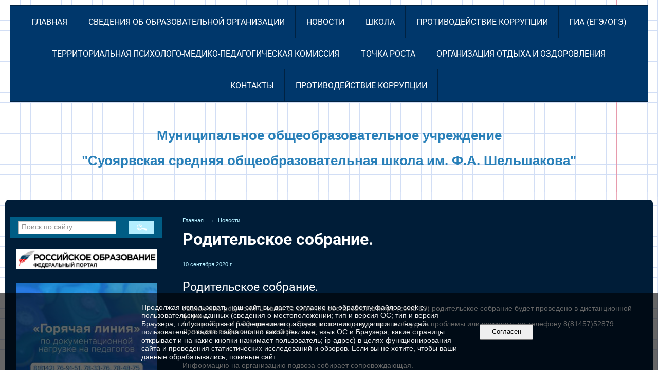

--- FILE ---
content_type: text/html; charset=utf-8
request_url: https://suososh.ru/news/6022.html
body_size: 6033
content:
<!DOCTYPE html>
<html>
<head>
  <title>МОУ «Суоярвская СОШ». Родительское собрание.</title>
   <meta http-equiv="Content-Type" content="text/html; charset=utf-8" />

  <meta name="keywords" content="МОУ &quot;Суоярвская СОШ&quot;, Суоярвская школа, Суоярви, школа, "/>
  <meta name="description" content="МОУ &quot;Суоярвская СОШ&quot;"/>
  <meta name="copyright" content="Powered by Nubex"/>

   <link rel="canonical" href="https://suososh.ru/news/6022.html" />

  <meta  	name="sputnik-verification"  	content="rI1g2TuqOFeTkw0F" />

  <meta property="og:type" content="article"/>
  <meta property="og:title" content="Родительское собрание."/>
  <meta property="og:description" content="Уважаемые родители! В связи со сложной обстановкой в мире (covid-19) родительское собрание будет проведено в дистанционной форме."/>
  <meta property="og:url" content="http://suososh.ru/news/6022.html?updated=202009281115"/>



<link href="https://static.nubex.ru/current/plain/_build/build_fluid.css?mtime=1766067391" type="text/css" rel="stylesheet" media="all"/>
<link href="/_data/css/styles_other.css?mtime=1768815959" type="text/css" rel="stylesheet" media="all"/>

<!--[if lt IE 9]>
<link href="/_data/css/styles_ie.css?mtime=1768820516" type="text/css" rel="stylesheet" media="all"/>
<![endif]-->




</head>

    

<body class="cntSizeMiddle  fluid  site-theme-a6 font_size_big c11 l2"
 data-hash="be2d8dbf1ced225330cf471116f3d963">

    




<div class="headerContainer container_12  containerWide">
      	   

<nav  data-readable="1"  class="mainMenu mainMenuStyleS25 mainMenuPullDown clearfix">

  <ul>

    <li class="item first">
        <a href="/main/">Главная</a>
                
     </li>

    <li class="item hasChildren">
        <a href="/sveden/">Сведения об образовательной организации</a>
                            <ul class="mainMenuDropDown">
                <li><a href="/sveden/common/">Основные сведения</a></li>
                <li><a href="/sveden/struct/">Структура и органы управления образовательной организацией</a></li>
                <li><a href="/sveden/document/">Документы</a></li>
                <li><a href="/sveden/education/">Образование</a></li>
                <li><a href="/sveden/managers/">Руководство</a></li>
                <li><a href="/sveden/employees/">Педагогический состав</a></li>
                <li><a href="/sveden/objects/">Материально-техническое обеспечение и оснащенность образовательного процесса. Доступная среда</a></li>
                <li><a href="/sveden/paid_edu/">Платные образовательные услуги</a></li>
                <li><a href="/sveden/budget/">Финансово-хозяйственная деятельность</a></li>
                <li><a href="/sveden/vacant/">Вакантные места для приема (перевода) обучающихся</a></li>
                <li><a href="/sveden/grants/">Стипендии и меры поддержки обучающихся</a></li>
                <li><a href="/sveden/inter/">Международное сотрудничество</a></li>
                <li><a href="/sveden/catering/">Организация питания в образовательной организации</a></li>
                <li><a href="/sveden/eduStandarts/">Образовательные стандарты и требования</a></li>
                            </ul>
        
     </li>

    <li class="item current">
        <a href="/news/" class="current">Новости</a>
                
     </li>

    <li class="item hasChildren">
        <a href="/sh/">Школа</a>
                            <ul class="mainMenuDropDown">
                <li><a href="/sh/5243/">История школы</a></li>
                <li><a href="/sh/roditelyam/">Родителям</a></li>
                <li><a href="/sh/uchenikam/">Ученикам</a></li>
                <li><a href="/sh/5796/">Учителям</a></li>
                <li><a href="/sh/shturm/">Школьный спортивный клуб</a></li>
                <li><a href="/sh/7481/">Дружина Юных Пожарных</a></li>
                <li><a href="/sh/nokod/">Независимая оценка качества образовательной деятельности</a></li>
                <li><a href="/sh/6928/">Страничка психологов</a></li>
                <li><a href="/sh/4879/">Методические материалы</a></li>
                <li><a href="/sh/photo/">Фотогалерея</a></li>
                <li><a href="/sh/9158/">Всероссийские проверочные работы</a></li>
                <li><a href="/sh/9433/">Наставничество</a></li>
                <li><a href="/sh/9467/">Страничка социального педагога</a></li>
                <li><a href="/sh/9953/">Основы безопасности жизнедеятельности</a></li>
                <li><a href="/sh/10268/">Пресс-центр</a></li>
                <li><a href="/sh/10658/">Антинаркотическая безопасность</a></li>
                <li><a href="/sh/10985/">Безопасность</a></li>
                <li><a href="/sh/12261/">ШНОР</a></li>
                <li><a href="/sh/vosh/">Всероссийская олимпиада школьников</a></li>
                <li><a href="/sh/13154/">Отряд волонтёров</a></li>
                            </ul>
        
     </li>

    <li class="item hasChildren">
        <a href="/anticorr/">Противодействие коррупции</a>
                            <ul class="mainMenuDropDown">
                <li><a href="/anticorr/8838/">Обратная связь для сообщений о фактах коррупции</a></li>
                <li><a href="/anticorr/8840/">Отчёты</a></li>
                            </ul>
        
     </li>

    <li class="item hasChildren">
        <a href="/gia/">ГИА (ЕГЭ/ОГЭ)</a>
                            <ul class="mainMenuDropDown">
                <li><a href="/gia/gia-9/">Государственная итоговая аттестация (ГИА-9)</a></li>
                <li><a href="/gia/gia_11/">Государственная итоговая аттестация (ЕГЭ-11)</a></li>
                <li><a href="/gia/5308/">Итоговое сочинение (изложения)</a></li>
                <li><a href="/gia/5311/">Итоговое собеседование</a></li>
                <li><a href="/gia/10473/">Электронное информирование</a></li>
                            </ul>
        
     </li>

    <li class="item">
        <a href="/tpmpk/">Территориальная психолого-медико-педагогическая комиссия</a>
                
     </li>

    <li class="item hasChildren">
        <a href="/tochkarosta/">Точка роста</a>
                            <ul class="mainMenuDropDown">
                <li><a href="/tochkarosta/6066/">Дополнительное образование детей</a></li>
                <li><a href="/tochkarosta/6535/">Новости точки роста</a></li>
                <li><a href="/tochkarosta/7316/">Сетевое взаимодействие</a></li>
                            </ul>
        
     </li>

    <li class="item hasChildren">
        <a href="/14382/">Организация отдыха и оздоровления</a>
                            <ul class="mainMenuDropDown">
                <li><a href="/14382/14386/">Об организации отдыха детей и их оздоровления</a></li>
                <li><a href="/14382/14388/">Деятельность</a></li>
                <li><a href="/14382/14392/">Услуги, в том числе платные, предоставляемые организацией</a></li>
                <li><a href="/14382/14394/">Материально-техническое обеспечение и оснащенность организации отдыха детей и их оздоровления</a></li>
                <li><a href="/14382/14396/">Доступная среда</a></li>
                <li><a href="/14382/14398/">Иная информация</a></li>
                            </ul>
        
     </li>

    <li class="item hasChildren">
        <a href="/contact/">Контакты</a>
                            <ul class="mainMenuDropDown">
                <li><a href="/contact/feedback_form/">Электронная приемная</a></li>
                            </ul>
        
     </li>

    <li class="item hasChildren last">
        <a href="/anti-corruption/">Противодействие коррупции</a>
                            <ul class="mainMenuDropDown">
                <li><a href="/anti-corruption/regulatory_acts/">Нормативные правовые и иные акты в сфере противодействия коррупции</a></li>
                <li><a href="/anti-corruption/expertise/">Антикоррупционная экспертиза</a></li>
                <li><a href="/anti-corruption/methodological_materials/">Методические материалы</a></li>
                <li><a href="/anti-corruption/document_forms/">Формы документов, связанные с противодействием коррупции, для заполнения</a></li>
                <li><a href="/anti-corruption/income_information/">Сведения о доходах, расходах, об имуществе и обязательствах имущественного характера</a></li>
                <li><a href="/anti-corruption/commission/">Комиссия по соблюдению требований к служебному поведению и урегулированию конфликта интересов</a></li>
                <li><a href="/anti-corruption/feedback_corruption/">Обратная связь для сообщений о фактах коррупции</a></li>
                            </ul>
        
     </li>
</ul>

</nav>
                
<header class="headerWrapper ">
    <div class="headerImage">
        <div class="logoAndInfoWrapper">
                    <div class="contactInfoPlace">
                <div class="text content">
                    <p style="text-align: center;"><span style="font-size:26px;"><span style="color:#2980b9;"><strong>Муниципальное общеобразовательное учреждение </strong></span></span></p>

<p style="text-align: center;"><span style="font-size:26px;"><span style="color:#2980b9;"><strong>&quot;Суоярвская средняя общеобразовательная школа им. Ф.А. Шельшакова&quot;</strong></span></span></p>
                </div>
            </div>
        
                </div>

    </div>
</header>
    </div>
<div class="container container_12  containerWide">
    <div class="row">
                <div class="grid_3 columnNarrow siteColumn">
                
  <div  data-readable="2"  class="widget_submenu_column widget_submenu_column_4567">
  
        



  </div>
  <div  data-readable="3"  class="widget_search_column widget_search_column_4509">
  
    
    <div class="wgSearchPrew wgClose">

      <form action="/search/" method="get" class="formPlain clearfix">
        <div class="input">
      <input type="text" name="query" class="formControl sm" id="textGray" value="Поиск по сайту" onfocus="this.id = 'textBlack'; if (this.value == 'Поиск по сайту') this.value = ''" onblur=" this.id = 'textGray'; if (this.value == '') this.value = 'Поиск по сайту'" />
  </div>
        <div class="button">
          <button class="btn btn-primary btn-sm " type="submit" name="" value=""></button>
  </div>
</form>    
    </div>


  </div>
  <div  class="widget_banner_column widget_banner_column_5182">
  
    
    <div class="wgNoticeBlock wgOpen">
     
                    
<div class="image">
            <a href="http://www.edu.ru/" target="_blank"><img src="https://r1.nubex.ru/s14236-5e7/8daac49240_fit-in~295x0__f430_4c.png" width="295" height="40" alt="" /></a>
    </div>

<div class="title">
    <a href="http://www.edu.ru/"  target="_blank"  ></a>
</div>

            
                    
<div class="image">
            <a href="https://minedu.gov.karelia.ru/news/23-12-2022-v-karelii-rabotaet-goryachaya-liniya-po-dokumentatsionnoy-nagruzki-na-pedagogov/" ><img src="https://r1.nubex.ru/s14236-5e7/191758a0ae_fit-in~295x0__f3351_11.jpg" width="295" height="295" alt="" /></a>
    </div>

<div class="title">
    <a href="https://minedu.gov.karelia.ru/news/23-12-2022-v-karelii-rabotaet-goryachaya-liniya-po-dokumentatsionnoy-nagruzki-na-pedagogov/"    ></a>
</div>

            
                    
<div class="image">
            <a href="https://www.gosuslugi.ru/" target="_blank"><img src="https://r1.nubex.ru/s14236-5e7/62e4e2ecc8_fit-in~295x0__f427_24.jpg" width="295" height="74" alt="" /></a>
    </div>

<div class="title">
    <a href="https://www.gosuslugi.ru/"  target="_blank"  ></a>
</div>

            
                    
<div class="image">
            <a href="https://telefon-doveria.ru/" target="_blank"><img src="https://r1.nubex.ru/s14236-5e7/98deb62f96_fit-in~295x0__f429_8f.jpg" width="295" height="74" alt="" /></a>
    </div>

<div class="title">
    <a href="https://telefon-doveria.ru/"  target="_blank"  ></a>
</div>

            
                    
<div class="image">
            <a href="https://edu.gov.ru/" target="_blank"><img src="https://r1.nubex.ru/s14236-5e7/2d21412dff_fit-in~295x0__f422_3f.png" width="295" height="70" alt="" /></a>
    </div>

<div class="title">
    <a href="https://edu.gov.ru/"  target="_blank"  ></a>
</div>

            
                    
<div class="image">
            <a href="https://bus.gov.ru/pub/independentRating/list" target="_blank"><img src="https://r1.nubex.ru/s14236-5e7/8e41766f49_fit-in~295x0__f428_aa.jpg" width="295" height="80" alt="" /></a>
    </div>

<div class="title">
    <a href="https://bus.gov.ru/pub/independentRating/list"  target="_blank"  ></a>
</div>

            
                    
<div class="image">
            <a href="http://gov.karelia.ru/" target="_blank"><img src="https://r1.nubex.ru/s14236-5e7/0878cb696e_fit-in~295x0__f423_52.png" width="295" height="73" alt="" /></a>
    </div>

<div class="title">
    <a href="http://gov.karelia.ru/"  target="_blank"  ></a>
</div>

            
                    
<div class="image">
            <a href="http://suojarvi.ru/" target="_blank"><img src="https://r1.nubex.ru/s14236-5e7/17466f9a6f_fit-in~295x0__f426_db.png" width="295" height="62" alt="" /></a>
    </div>

<div class="title">
    <a href="http://suojarvi.ru/"  target="_blank"  ></a>
</div>

            
                    
<div class="image">
            <a href="http://minedu.gov.karelia.ru/" target="_blank"><img src="https://r1.nubex.ru/s14236-5e7/ae4d26172f_fit-in~295x0__f424_9c.png" width="295" height="78" alt="" /></a>
    </div>

<div class="title">
    <a href="http://minedu.gov.karelia.ru/"  target="_blank"  ></a>
</div>

            
        
    </div>
    
  </div>
  <div  class="widget_banner_column widget_banner_column_9143">
    </div>
  <div  data-readable="4"  class="widget_text_column widget_text_column_9373">
  
            <div class="wgTitleOpen"><span>Мы в VK</span></div>    
    
    <div class="wgOpen clearfix">
        <div class="content" ><script type="text/javascript" src="https://vk.com/js/api/openapi.js?169"></script><!-- VK Widget -->
<div id="vk_groups">&nbsp;</div>
<script type="text/javascript">
VK.Widgets.Group("vk_groups", {mode: 3, no_cover: 1, width: "256"}, 171310475);
</script></div>
    </div>

  </div>
    
    </div>

<div class="grid_9 columnWide siteContent">
                <div class="columnWidePadding">
                <div class="path">
                       <span><a href="/">Главная</a>
           <em>&rarr;</em></span>
                               <span><a href="/news/">Новости</a>
           </span>
                        </div>
                	<h1 >Родительское собрание.</h1>

            </div>
            <div class="newsDetail">
                <div class="columnWidePadding"  data-readable="5" >
                    <div class="datetime ">
    10&nbsp;сентября&nbsp;2020 г.
</div>                </div>

                                        <div class="cb cb-text cb-padding-side"
         style="padding-top: 0px; padding-bottom: 20px"
            data-readable="6" >
            <h2 class="left">Родительское собрание.</h2>
        <div class="content"  data-readable="7" ><p>Уважаемые родители! В связи со сложной обстановкой в мире (covid-19) родительское собрание будет проведено в дистанционной форме.<br />
14 сентября в 16:00 при помощи Skype можно подключиться и обсудить проблемы или позвонить по телефону 8(81457)52879.<br />
Логин для подключения suososh.</p>

<p>&nbsp;</p>

<p>Информацию&nbsp;на организацию подвоза собирает сопровождающая.</p>

<p>с 1.09 по 10.09.2020г. жалоб на подвоз нет.<br />
&nbsp;</p>
</div>
    </div>
                
                
                
                
            </div>
        </div>


    </div>

    
</div>

 <footer class="footer">
	<div class="container clearfix"  data-readable="8" >
		<div class="copyright">
        <p><span style="font-size:14px;"><strong>186870, Карелия Респ, Суоярвский округ, Суоярви г, Победы ул, 40, тел. +7 81457 52879,&nbsp;suososh@yandex.ru</strong></span></p>

<p>&copy; 2020г., Муниципальное образовательное учреждение &laquo;Суоярвская средняя общеобразовательная школа им. Ф.А. Шельшакова&raquo;</p>

                    <div class="core">
                            &copy; Конструктор&nbsp;сайтов&nbsp;<a href=http://nubex.ru?utm_source=copyright target=_blank>Nubex.ru</a>
                        </div>
        		</div>
		<div class="counters">
            <script type="text/javascript">
       (function(d, t, p) {
           var j = d.createElement(t); j.async = true; j.type = "text/javascript";
           j.src = ("https:" == p ? "https:" : "http:") + "//stat.sputnik.ru/cnt.js";
           var s = d.getElementsByTagName(t)[0]; s.parentNode.insertBefore(j, s);
       })(document, "script", document.location.protocol);
    </script>
<span id="sputnik-informer"></span>
		</div>
		<div class="clear">&nbsp;</div>
	</div>
</footer>
 




<script type="text/javascript" src="https://static.nubex.ru/current/plain/_build/build.min.js?mtime=1766067391"></script>



    <div id="agreedBanner" style="display: block; width: 100%; position: fixed; left:0; bottom: 0; z-index: 10000; background-color: rgba(0,0,0,0.6); color: #EFEFEF; margin: 0; padding: 1rem; font-size: 14px; font-family: Arial, sans-serif;">
        <form action="/agreed/" method="post">
        <table style="width: 100%">
            <tr>
                <td style="width: 20%;"></td>
                <td>
                    Продолжая использовать наш сайт, вы даете согласие на обработку файлов cookie, пользовательских данных (сведения о местоположении; тип и версия ОС; тип и версия Браузера; тип устройства и разрешение его экрана; источник откуда пришел на сайт пользователь; с какого сайта или по какой рекламе; язык ОС и Браузера; какие страницы открывает и на какие кнопки нажимает пользователь; ip-адрес) в целях функционирования сайта и проведения статистических исследований и обзоров. Если вы не хотите, чтобы ваши данные обрабатывались, покиньте сайт.
                </td>
                <td style="width: 10%; text-align: right;">
                    <button id="agreedBtn" type="submit" style="padding:0.4em 1em;">&nbsp;&nbsp;Согласен&nbsp;&nbsp;</button>
                </td>
                <td style="width: 20%;"></td>
            </tr>
        </table>
        </form>
    </div>
    <script>
        $(document).ready(function() {
            $('#agreedBtn').bind('click', (e) => {
                    jQuery.ajax('/agreed/');
                    $('#agreedBanner').hide();
                    e.preventDefault();
            });
        })
    </script>
</body>
</html>
